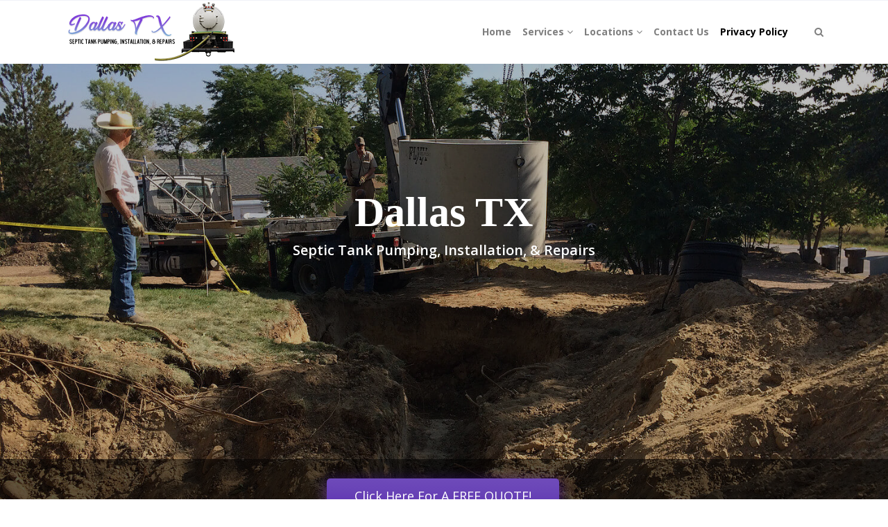

--- FILE ---
content_type: text/html; charset=UTF-8
request_url: https://www.dallastxseptic.com/privacy-policy/
body_size: 14843
content:
 

<!-- ******************* Variables > Run End ******************* -->

<!DOCTYPE html>
<html lang="en-US">
<head>

	<!-- Custom CSS -->
	<style type="text/css">div.wpforms-container-full .wpforms-form input[type=submit], div.wpforms-container-full .wpforms-form button[type=submit], div.wpforms-container-full .wpforms-form .wpforms-page-button{background-color: #efefef;
    border: 1px solid #181818;
color:#000;}
div.wpforms-container-full .wpforms-form input[type=submit]:hover, div.wpforms-container-full .wpforms-form input[type=submit]:active, div.wpforms-container-full .wpforms-form button[type=submit]:hover, div.wpforms-container-full .wpforms-form button[type=submit]:active, div.wpforms-container-full .wpforms-form .wpforms-page-button:hover, div.wpforms-container-full .wpforms-form .wpforms-page-button:active{
	background-color: #181818;
    border: 1px solid #efefef;
	color:#333;
}
img.wp-post-image,.or,.callnow{display:none!important;}

div.wpforms-container-full .wpforms-form .wpforms-field-label {
    font-size: 14px!important;
}
.shadow-pricing {
    webkit-box-shadow: 0 0 7px rgba(167,167,167,.5);
    box-shadow: 0 0 7px rgba(167,167,167,.5);
}
.shadowbox{
    box-shadow: 0px 0px 3px rgba(0,0,0,0.18);
    border-radius: 3px;
}</style> 
	<!-- Custom JS -->
	 
	<!-- Google Analytics -->
	 

	<!-- Share Content Scripts -->
	
	<meta charset="UTF-8">
	<meta http-equiv="X-UA-Compatible" content="IE=edge">
	<meta name="viewport" content="width=device-width, initial-scale=1, shrink-to-fit=no">
	<meta name="mobile-web-app-capable" content="yes">
	<meta name="apple-mobile-web-app-capable" content="yes">
	<meta name="apple-mobile-web-app-title" content="Dallas TX Septic Tank Pumping, Installation, &amp; Repairs - We offer Septic Service &amp; Repairs, Septic Tank Installations, Septic Tank Cleaning, Commercial, Septic System, Drain Cleaning, Line Snaking, Portable Toilet, Grease Trap Pumping &amp; Cleaning, Septic Tank Pumping, Sewage Pump, Sewer Line Repair, Septic Tank Replacement, Septic Maintenance, Sewer Line Replacement, Porta Potty Rentals, and more.">
	<meta http-equiv="x-dns-prefetch-control" content="on">
	<link rel="dns-prefetch" href="//fonts.googleapis.com">
	<link rel="profile" href="https://gmpg.org/xfn/11">
	<link rel="pingback" href="https://www.dallastxseptic.com/xmlrpc.php">
	<title>Privacy Policy &#8211; Dallas TX Septic Tank Pumping, Installation, &amp; Repairs</title>
<meta name='robots' content='max-image-preview:large' />
	<style>img:is([sizes="auto" i], [sizes^="auto," i]) { contain-intrinsic-size: 3000px 1500px }</style>
	<link rel='dns-prefetch' href='//fonts.googleapis.com' />
<link rel='preconnect' href='https://fonts.gstatic.com' crossorigin />
<script type="text/javascript">
/* <![CDATA[ */
window._wpemojiSettings = {"baseUrl":"https:\/\/s.w.org\/images\/core\/emoji\/16.0.1\/72x72\/","ext":".png","svgUrl":"https:\/\/s.w.org\/images\/core\/emoji\/16.0.1\/svg\/","svgExt":".svg","source":{"concatemoji":"https:\/\/www.dallastxseptic.com\/wp-includes\/js\/wp-emoji-release.min.js?ver=6.8.3"}};
/*! This file is auto-generated */
!function(s,n){var o,i,e;function c(e){try{var t={supportTests:e,timestamp:(new Date).valueOf()};sessionStorage.setItem(o,JSON.stringify(t))}catch(e){}}function p(e,t,n){e.clearRect(0,0,e.canvas.width,e.canvas.height),e.fillText(t,0,0);var t=new Uint32Array(e.getImageData(0,0,e.canvas.width,e.canvas.height).data),a=(e.clearRect(0,0,e.canvas.width,e.canvas.height),e.fillText(n,0,0),new Uint32Array(e.getImageData(0,0,e.canvas.width,e.canvas.height).data));return t.every(function(e,t){return e===a[t]})}function u(e,t){e.clearRect(0,0,e.canvas.width,e.canvas.height),e.fillText(t,0,0);for(var n=e.getImageData(16,16,1,1),a=0;a<n.data.length;a++)if(0!==n.data[a])return!1;return!0}function f(e,t,n,a){switch(t){case"flag":return n(e,"\ud83c\udff3\ufe0f\u200d\u26a7\ufe0f","\ud83c\udff3\ufe0f\u200b\u26a7\ufe0f")?!1:!n(e,"\ud83c\udde8\ud83c\uddf6","\ud83c\udde8\u200b\ud83c\uddf6")&&!n(e,"\ud83c\udff4\udb40\udc67\udb40\udc62\udb40\udc65\udb40\udc6e\udb40\udc67\udb40\udc7f","\ud83c\udff4\u200b\udb40\udc67\u200b\udb40\udc62\u200b\udb40\udc65\u200b\udb40\udc6e\u200b\udb40\udc67\u200b\udb40\udc7f");case"emoji":return!a(e,"\ud83e\udedf")}return!1}function g(e,t,n,a){var r="undefined"!=typeof WorkerGlobalScope&&self instanceof WorkerGlobalScope?new OffscreenCanvas(300,150):s.createElement("canvas"),o=r.getContext("2d",{willReadFrequently:!0}),i=(o.textBaseline="top",o.font="600 32px Arial",{});return e.forEach(function(e){i[e]=t(o,e,n,a)}),i}function t(e){var t=s.createElement("script");t.src=e,t.defer=!0,s.head.appendChild(t)}"undefined"!=typeof Promise&&(o="wpEmojiSettingsSupports",i=["flag","emoji"],n.supports={everything:!0,everythingExceptFlag:!0},e=new Promise(function(e){s.addEventListener("DOMContentLoaded",e,{once:!0})}),new Promise(function(t){var n=function(){try{var e=JSON.parse(sessionStorage.getItem(o));if("object"==typeof e&&"number"==typeof e.timestamp&&(new Date).valueOf()<e.timestamp+604800&&"object"==typeof e.supportTests)return e.supportTests}catch(e){}return null}();if(!n){if("undefined"!=typeof Worker&&"undefined"!=typeof OffscreenCanvas&&"undefined"!=typeof URL&&URL.createObjectURL&&"undefined"!=typeof Blob)try{var e="postMessage("+g.toString()+"("+[JSON.stringify(i),f.toString(),p.toString(),u.toString()].join(",")+"));",a=new Blob([e],{type:"text/javascript"}),r=new Worker(URL.createObjectURL(a),{name:"wpTestEmojiSupports"});return void(r.onmessage=function(e){c(n=e.data),r.terminate(),t(n)})}catch(e){}c(n=g(i,f,p,u))}t(n)}).then(function(e){for(var t in e)n.supports[t]=e[t],n.supports.everything=n.supports.everything&&n.supports[t],"flag"!==t&&(n.supports.everythingExceptFlag=n.supports.everythingExceptFlag&&n.supports[t]);n.supports.everythingExceptFlag=n.supports.everythingExceptFlag&&!n.supports.flag,n.DOMReady=!1,n.readyCallback=function(){n.DOMReady=!0}}).then(function(){return e}).then(function(){var e;n.supports.everything||(n.readyCallback(),(e=n.source||{}).concatemoji?t(e.concatemoji):e.wpemoji&&e.twemoji&&(t(e.twemoji),t(e.wpemoji)))}))}((window,document),window._wpemojiSettings);
/* ]]> */
</script>
<style type="text/css" media="all">
.wpautoterms-footer{background-color:#ffffff;text-align:center;}
.wpautoterms-footer a{color:#000000;font-family:Arial, sans-serif;font-size:14px;}
.wpautoterms-footer .separator{color:#cccccc;font-family:Arial, sans-serif;font-size:14px;}</style>

<style id='wp-emoji-styles-inline-css' type='text/css'>

	img.wp-smiley, img.emoji {
		display: inline !important;
		border: none !important;
		box-shadow: none !important;
		height: 1em !important;
		width: 1em !important;
		margin: 0 0.07em !important;
		vertical-align: -0.1em !important;
		background: none !important;
		padding: 0 !important;
	}
</style>
<link rel='stylesheet' id='wp-block-library-css' href='https://www.dallastxseptic.com/wp-includes/css/dist/block-library/style.min.css?ver=6.8.3' type='text/css' media='all' />
<style id='classic-theme-styles-inline-css' type='text/css'>
/*! This file is auto-generated */
.wp-block-button__link{color:#fff;background-color:#32373c;border-radius:9999px;box-shadow:none;text-decoration:none;padding:calc(.667em + 2px) calc(1.333em + 2px);font-size:1.125em}.wp-block-file__button{background:#32373c;color:#fff;text-decoration:none}
</style>
<style id='global-styles-inline-css' type='text/css'>
:root{--wp--preset--aspect-ratio--square: 1;--wp--preset--aspect-ratio--4-3: 4/3;--wp--preset--aspect-ratio--3-4: 3/4;--wp--preset--aspect-ratio--3-2: 3/2;--wp--preset--aspect-ratio--2-3: 2/3;--wp--preset--aspect-ratio--16-9: 16/9;--wp--preset--aspect-ratio--9-16: 9/16;--wp--preset--color--black: #000000;--wp--preset--color--cyan-bluish-gray: #abb8c3;--wp--preset--color--white: #ffffff;--wp--preset--color--pale-pink: #f78da7;--wp--preset--color--vivid-red: #cf2e2e;--wp--preset--color--luminous-vivid-orange: #ff6900;--wp--preset--color--luminous-vivid-amber: #fcb900;--wp--preset--color--light-green-cyan: #7bdcb5;--wp--preset--color--vivid-green-cyan: #00d084;--wp--preset--color--pale-cyan-blue: #8ed1fc;--wp--preset--color--vivid-cyan-blue: #0693e3;--wp--preset--color--vivid-purple: #9b51e0;--wp--preset--gradient--vivid-cyan-blue-to-vivid-purple: linear-gradient(135deg,rgba(6,147,227,1) 0%,rgb(155,81,224) 100%);--wp--preset--gradient--light-green-cyan-to-vivid-green-cyan: linear-gradient(135deg,rgb(122,220,180) 0%,rgb(0,208,130) 100%);--wp--preset--gradient--luminous-vivid-amber-to-luminous-vivid-orange: linear-gradient(135deg,rgba(252,185,0,1) 0%,rgba(255,105,0,1) 100%);--wp--preset--gradient--luminous-vivid-orange-to-vivid-red: linear-gradient(135deg,rgba(255,105,0,1) 0%,rgb(207,46,46) 100%);--wp--preset--gradient--very-light-gray-to-cyan-bluish-gray: linear-gradient(135deg,rgb(238,238,238) 0%,rgb(169,184,195) 100%);--wp--preset--gradient--cool-to-warm-spectrum: linear-gradient(135deg,rgb(74,234,220) 0%,rgb(151,120,209) 20%,rgb(207,42,186) 40%,rgb(238,44,130) 60%,rgb(251,105,98) 80%,rgb(254,248,76) 100%);--wp--preset--gradient--blush-light-purple: linear-gradient(135deg,rgb(255,206,236) 0%,rgb(152,150,240) 100%);--wp--preset--gradient--blush-bordeaux: linear-gradient(135deg,rgb(254,205,165) 0%,rgb(254,45,45) 50%,rgb(107,0,62) 100%);--wp--preset--gradient--luminous-dusk: linear-gradient(135deg,rgb(255,203,112) 0%,rgb(199,81,192) 50%,rgb(65,88,208) 100%);--wp--preset--gradient--pale-ocean: linear-gradient(135deg,rgb(255,245,203) 0%,rgb(182,227,212) 50%,rgb(51,167,181) 100%);--wp--preset--gradient--electric-grass: linear-gradient(135deg,rgb(202,248,128) 0%,rgb(113,206,126) 100%);--wp--preset--gradient--midnight: linear-gradient(135deg,rgb(2,3,129) 0%,rgb(40,116,252) 100%);--wp--preset--font-size--small: 13px;--wp--preset--font-size--medium: 20px;--wp--preset--font-size--large: 36px;--wp--preset--font-size--x-large: 42px;--wp--preset--spacing--20: 0.44rem;--wp--preset--spacing--30: 0.67rem;--wp--preset--spacing--40: 1rem;--wp--preset--spacing--50: 1.5rem;--wp--preset--spacing--60: 2.25rem;--wp--preset--spacing--70: 3.38rem;--wp--preset--spacing--80: 5.06rem;--wp--preset--shadow--natural: 6px 6px 9px rgba(0, 0, 0, 0.2);--wp--preset--shadow--deep: 12px 12px 50px rgba(0, 0, 0, 0.4);--wp--preset--shadow--sharp: 6px 6px 0px rgba(0, 0, 0, 0.2);--wp--preset--shadow--outlined: 6px 6px 0px -3px rgba(255, 255, 255, 1), 6px 6px rgba(0, 0, 0, 1);--wp--preset--shadow--crisp: 6px 6px 0px rgba(0, 0, 0, 1);}:where(.is-layout-flex){gap: 0.5em;}:where(.is-layout-grid){gap: 0.5em;}body .is-layout-flex{display: flex;}.is-layout-flex{flex-wrap: wrap;align-items: center;}.is-layout-flex > :is(*, div){margin: 0;}body .is-layout-grid{display: grid;}.is-layout-grid > :is(*, div){margin: 0;}:where(.wp-block-columns.is-layout-flex){gap: 2em;}:where(.wp-block-columns.is-layout-grid){gap: 2em;}:where(.wp-block-post-template.is-layout-flex){gap: 1.25em;}:where(.wp-block-post-template.is-layout-grid){gap: 1.25em;}.has-black-color{color: var(--wp--preset--color--black) !important;}.has-cyan-bluish-gray-color{color: var(--wp--preset--color--cyan-bluish-gray) !important;}.has-white-color{color: var(--wp--preset--color--white) !important;}.has-pale-pink-color{color: var(--wp--preset--color--pale-pink) !important;}.has-vivid-red-color{color: var(--wp--preset--color--vivid-red) !important;}.has-luminous-vivid-orange-color{color: var(--wp--preset--color--luminous-vivid-orange) !important;}.has-luminous-vivid-amber-color{color: var(--wp--preset--color--luminous-vivid-amber) !important;}.has-light-green-cyan-color{color: var(--wp--preset--color--light-green-cyan) !important;}.has-vivid-green-cyan-color{color: var(--wp--preset--color--vivid-green-cyan) !important;}.has-pale-cyan-blue-color{color: var(--wp--preset--color--pale-cyan-blue) !important;}.has-vivid-cyan-blue-color{color: var(--wp--preset--color--vivid-cyan-blue) !important;}.has-vivid-purple-color{color: var(--wp--preset--color--vivid-purple) !important;}.has-black-background-color{background-color: var(--wp--preset--color--black) !important;}.has-cyan-bluish-gray-background-color{background-color: var(--wp--preset--color--cyan-bluish-gray) !important;}.has-white-background-color{background-color: var(--wp--preset--color--white) !important;}.has-pale-pink-background-color{background-color: var(--wp--preset--color--pale-pink) !important;}.has-vivid-red-background-color{background-color: var(--wp--preset--color--vivid-red) !important;}.has-luminous-vivid-orange-background-color{background-color: var(--wp--preset--color--luminous-vivid-orange) !important;}.has-luminous-vivid-amber-background-color{background-color: var(--wp--preset--color--luminous-vivid-amber) !important;}.has-light-green-cyan-background-color{background-color: var(--wp--preset--color--light-green-cyan) !important;}.has-vivid-green-cyan-background-color{background-color: var(--wp--preset--color--vivid-green-cyan) !important;}.has-pale-cyan-blue-background-color{background-color: var(--wp--preset--color--pale-cyan-blue) !important;}.has-vivid-cyan-blue-background-color{background-color: var(--wp--preset--color--vivid-cyan-blue) !important;}.has-vivid-purple-background-color{background-color: var(--wp--preset--color--vivid-purple) !important;}.has-black-border-color{border-color: var(--wp--preset--color--black) !important;}.has-cyan-bluish-gray-border-color{border-color: var(--wp--preset--color--cyan-bluish-gray) !important;}.has-white-border-color{border-color: var(--wp--preset--color--white) !important;}.has-pale-pink-border-color{border-color: var(--wp--preset--color--pale-pink) !important;}.has-vivid-red-border-color{border-color: var(--wp--preset--color--vivid-red) !important;}.has-luminous-vivid-orange-border-color{border-color: var(--wp--preset--color--luminous-vivid-orange) !important;}.has-luminous-vivid-amber-border-color{border-color: var(--wp--preset--color--luminous-vivid-amber) !important;}.has-light-green-cyan-border-color{border-color: var(--wp--preset--color--light-green-cyan) !important;}.has-vivid-green-cyan-border-color{border-color: var(--wp--preset--color--vivid-green-cyan) !important;}.has-pale-cyan-blue-border-color{border-color: var(--wp--preset--color--pale-cyan-blue) !important;}.has-vivid-cyan-blue-border-color{border-color: var(--wp--preset--color--vivid-cyan-blue) !important;}.has-vivid-purple-border-color{border-color: var(--wp--preset--color--vivid-purple) !important;}.has-vivid-cyan-blue-to-vivid-purple-gradient-background{background: var(--wp--preset--gradient--vivid-cyan-blue-to-vivid-purple) !important;}.has-light-green-cyan-to-vivid-green-cyan-gradient-background{background: var(--wp--preset--gradient--light-green-cyan-to-vivid-green-cyan) !important;}.has-luminous-vivid-amber-to-luminous-vivid-orange-gradient-background{background: var(--wp--preset--gradient--luminous-vivid-amber-to-luminous-vivid-orange) !important;}.has-luminous-vivid-orange-to-vivid-red-gradient-background{background: var(--wp--preset--gradient--luminous-vivid-orange-to-vivid-red) !important;}.has-very-light-gray-to-cyan-bluish-gray-gradient-background{background: var(--wp--preset--gradient--very-light-gray-to-cyan-bluish-gray) !important;}.has-cool-to-warm-spectrum-gradient-background{background: var(--wp--preset--gradient--cool-to-warm-spectrum) !important;}.has-blush-light-purple-gradient-background{background: var(--wp--preset--gradient--blush-light-purple) !important;}.has-blush-bordeaux-gradient-background{background: var(--wp--preset--gradient--blush-bordeaux) !important;}.has-luminous-dusk-gradient-background{background: var(--wp--preset--gradient--luminous-dusk) !important;}.has-pale-ocean-gradient-background{background: var(--wp--preset--gradient--pale-ocean) !important;}.has-electric-grass-gradient-background{background: var(--wp--preset--gradient--electric-grass) !important;}.has-midnight-gradient-background{background: var(--wp--preset--gradient--midnight) !important;}.has-small-font-size{font-size: var(--wp--preset--font-size--small) !important;}.has-medium-font-size{font-size: var(--wp--preset--font-size--medium) !important;}.has-large-font-size{font-size: var(--wp--preset--font-size--large) !important;}.has-x-large-font-size{font-size: var(--wp--preset--font-size--x-large) !important;}
:where(.wp-block-post-template.is-layout-flex){gap: 1.25em;}:where(.wp-block-post-template.is-layout-grid){gap: 1.25em;}
:where(.wp-block-columns.is-layout-flex){gap: 2em;}:where(.wp-block-columns.is-layout-grid){gap: 2em;}
:root :where(.wp-block-pullquote){font-size: 1.5em;line-height: 1.6;}
</style>
<link rel='stylesheet' id='wpautoterms_css-css' href='https://www.dallastxseptic.com/wp-content/plugins/auto-terms-of-service-and-privacy-policy/css/wpautoterms.css?ver=6.8.3' type='text/css' media='all' />
<link rel='stylesheet' id='vslmd-styles-css' href='https://www.dallastxseptic.com/wp-content/themes/ink/css/theme.min.css?ver=4.1.7' async='async' type='text/css' media='' />
<link rel='stylesheet' id='bsf-Defaults-css' href='https://www.dallastxseptic.com/wp-content/uploads/smile_fonts/Defaults/Defaults.css?ver=3.19.8' type='text/css' media='all' />
<link rel="preload" as="style" href="https://fonts.googleapis.com/css?family=Open%20Sans:700,400&#038;display=swap&#038;ver=6.8.3" /><link rel="stylesheet" href="https://fonts.googleapis.com/css?family=Open%20Sans:700,400&#038;display=swap&#038;ver=6.8.3" media="print" onload="this.media='all'"><noscript><link rel="stylesheet" href="https://fonts.googleapis.com/css?family=Open%20Sans:700,400&#038;display=swap&#038;ver=6.8.3" /></noscript><script type="text/javascript" src="https://www.dallastxseptic.com/wp-includes/js/jquery/jquery.min.js?ver=3.7.1" id="jquery-core-js"></script>
<script type="text/javascript" src="https://www.dallastxseptic.com/wp-includes/js/jquery/jquery-migrate.min.js?ver=3.4.1" id="jquery-migrate-js"></script>
<script type="text/javascript" src="https://www.dallastxseptic.com/wp-includes/js/dist/dom-ready.min.js?ver=f77871ff7694fffea381" id="wp-dom-ready-js"></script>
<script type="text/javascript" src="https://www.dallastxseptic.com/wp-content/plugins/auto-terms-of-service-and-privacy-policy/js/base.js?ver=3.0.4" id="wpautoterms_base-js"></script>
<script></script><link rel="https://api.w.org/" href="https://www.dallastxseptic.com/wp-json/" /><link rel="alternate" title="JSON" type="application/json" href="https://www.dallastxseptic.com/wp-json/wp/v2/pages/3" /><link rel="canonical" href="https://www.dallastxseptic.com/privacy-policy/" />
<link rel="alternate" title="oEmbed (JSON)" type="application/json+oembed" href="https://www.dallastxseptic.com/wp-json/oembed/1.0/embed?url=https%3A%2F%2Fwww.dallastxseptic.com%2Fprivacy-policy%2F" />
<link rel="alternate" title="oEmbed (XML)" type="text/xml+oembed" href="https://www.dallastxseptic.com/wp-json/oembed/1.0/embed?url=https%3A%2F%2Fwww.dallastxseptic.com%2Fprivacy-policy%2F&#038;format=xml" />
<meta name="generator" content="Redux 4.5.10" /><meta name="google-site-verification" content="aNqmscEmDHk9iMEK0HACVo1FkAmqzAKRSDje42XfHus" />
<meta name="google-site-verification" content="ARfvW2hELpg9_5vBrqcuRRGtVmRgnPas0UTMmJxUrl4" /><link rel="apple-touch-icon" sizes="76x76" href="/wp-content/uploads/fbrfg/apple-touch-icon.png">
<link rel="icon" type="image/png" sizes="32x32" href="/wp-content/uploads/fbrfg/favicon-32x32.png">
<link rel="icon" type="image/png" sizes="16x16" href="/wp-content/uploads/fbrfg/favicon-16x16.png">
<link rel="manifest" href="/wp-content/uploads/fbrfg/site.webmanifest">
<link rel="mask-icon" href="/wp-content/uploads/fbrfg/safari-pinned-tab.svg" color="#5bbad5">
<link rel="shortcut icon" href="/wp-content/uploads/fbrfg/favicon.ico">
<meta name="msapplication-TileColor" content="#da532c">
<meta name="msapplication-config" content="/wp-content/uploads/fbrfg/browserconfig.xml">
<meta name="theme-color" content="#ffffff">		<script>
			document.documentElement.className = document.documentElement.className.replace('no-js', 'js');
		</script>
				<style>
			.no-js img.lazyload {
				display: none;
			}

			figure.wp-block-image img.lazyloading {
				min-width: 150px;
			}

						.lazyload, .lazyloading {
				opacity: 0;
			}

			.lazyloaded {
				opacity: 1;
				transition: opacity 400ms;
				transition-delay: 0ms;
			}

					</style>
		<meta name="generator" content="Powered by WPBakery Page Builder - drag and drop page builder for WordPress."/>
<meta name="generator" content="Powered by Slider Revolution 16.6.20 - responsive, Mobile-Friendly Slider Plugin for WordPress with comfortable drag and drop interface." />
<script>function setREVStartSize(e){
			//window.requestAnimationFrame(function() {
				window.RSIW = window.RSIW===undefined ? window.innerWidth : window.RSIW;
				window.RSIH = window.RSIH===undefined ? window.innerHeight : window.RSIH;
				try {
					var pw = document.getElementById(e.c).parentNode.offsetWidth,
						newh;
					pw = pw===0 || isNaN(pw) || (e.l=="fullwidth" || e.layout=="fullwidth") ? window.RSIW : pw;
					e.tabw = e.tabw===undefined ? 0 : parseInt(e.tabw);
					e.thumbw = e.thumbw===undefined ? 0 : parseInt(e.thumbw);
					e.tabh = e.tabh===undefined ? 0 : parseInt(e.tabh);
					e.thumbh = e.thumbh===undefined ? 0 : parseInt(e.thumbh);
					e.tabhide = e.tabhide===undefined ? 0 : parseInt(e.tabhide);
					e.thumbhide = e.thumbhide===undefined ? 0 : parseInt(e.thumbhide);
					e.mh = e.mh===undefined || e.mh=="" || e.mh==="auto" ? 0 : parseInt(e.mh,0);
					if(e.layout==="fullscreen" || e.l==="fullscreen")
						newh = Math.max(e.mh,window.RSIH);
					else{
						e.gw = Array.isArray(e.gw) ? e.gw : [e.gw];
						for (var i in e.rl) if (e.gw[i]===undefined || e.gw[i]===0) e.gw[i] = e.gw[i-1];
						e.gh = e.el===undefined || e.el==="" || (Array.isArray(e.el) && e.el.length==0)? e.gh : e.el;
						e.gh = Array.isArray(e.gh) ? e.gh : [e.gh];
						for (var i in e.rl) if (e.gh[i]===undefined || e.gh[i]===0) e.gh[i] = e.gh[i-1];
											
						var nl = new Array(e.rl.length),
							ix = 0,
							sl;
						e.tabw = e.tabhide>=pw ? 0 : e.tabw;
						e.thumbw = e.thumbhide>=pw ? 0 : e.thumbw;
						e.tabh = e.tabhide>=pw ? 0 : e.tabh;
						e.thumbh = e.thumbhide>=pw ? 0 : e.thumbh;
						for (var i in e.rl) nl[i] = e.rl[i]<window.RSIW ? 0 : e.rl[i];
						sl = nl[0];
						for (var i in nl) if (sl>nl[i] && nl[i]>0) { sl = nl[i]; ix=i;}
						var m = pw>(e.gw[ix]+e.tabw+e.thumbw) ? 1 : (pw-(e.tabw+e.thumbw)) / (e.gw[ix]);
						newh =  (e.gh[ix] * m) + (e.tabh + e.thumbh);
					}
					var el = document.getElementById(e.c);
					if (el!==null && el) el.style.height = newh+"px";
					el = document.getElementById(e.c+"_wrapper");
					if (el!==null && el) {
						el.style.height = newh+"px";
						el.style.display = "block";
					}
				} catch(e){
					console.log("Failure at Presize of Slider:" + e)
				}
			//});
		  };</script>
<style id="vslmd_options-dynamic-css" title="dynamic-css" class="redux-options-output">.global-color, .global-color ul li, .global-color ul li a, a, h2.entry-title a, .widget-area aside.widget ol li a:hover, .btn-read-more, .pagination .page-item:not(.active) .page-link, .widget-area aside.widget ul li a:hover,.vslmd-linkedin i,.vslmd-googleplus i, .vslmd-facebook i, .vslmd-twitter i, .dark .top-footer .breadcrumbs-footer .breadcrumb a:hover, .dark .top-footer .breadcrumbs-footer .breadcrumb span a:hover, .light .top-footer .breadcrumbs-footer .breadcrumb a:hover, .light .top-footer .breadcrumbs-footer .breadcrumb span a:hover, .desktop-mode .header-bottom .navbar-nav .active > .nav-link, .desktop-mode .header-bottom .navbar-nav .active > .nav-link:focus, .desktop-mode .header-bottom .navbar-nav .active > .nav-link:hover, .light .navbar-nav.t_link li:hover a.dropdown-toggle, .dark .navbar-nav.t_link li:hover a.dropdown-toggle, .navbar-default .navbar-nav.t_link li a:focus, .navbar-default .navbar-nav.t_link li a:hover, .navbar-inverse .navbar-nav.t_link li a:focus, .navbar-inverse .navbar-nav.t_link li a:hover, .light .vslmd-widget-container li a, .light .vslmd-widget-container li span i, .dark .vslmd-widget-container li a, .dark .vslmd-widget-container li span i, .wrapper-footer.light .widgets-footer ol li a:hover, .wrapper-footer.light .widgets-footer ul li a:hover, .wrapper-footer.dark .widgets-footer ol li a:hover, .wrapper-footer.dark .widgets-footer ul li a:hover, .light .top-footer .breadcrumbs-footer .breadcrumb > li a:hover, .dark .top-footer .breadcrumbs-footer .breadcrumb > li a:hover, .light .bottom-footer a, .dark .bottom-footer a, .wrapper-footer.light .social-widget-icon a i:hover, .wrapper-footer.dark .social-widget-icon a i:hover, .visualmodo-related-posts .card:hover a .card-body .card-title, .borderless-company-information__item svg{color:#000000;}.woocommerce .woocommerce-product-search button, .woocommerce-page .woocommerce-product-search button, .global-background-color, .btn-primary, .header-presentation .hp-background-color, .tagcloud a:hover, .btn-read-more:hover, .post-container .mejs-container, .post-container .mejs-container .mejs-controls, .post-container .mejs-embed, .mejs-embed body, .woocommerce-page input.button, .woocommerce .cart-table-vslmd .cart .button, .woocommerce .cart-table-vslmd .cart input.button,.woocommerce input.button.alt, .page-item.active .page-link, .light .navbar-nav.b_link .active > a,  .light .navbar-nav.b_link .active > a:focus, .light .navbar-nav.b_link .active > a:hover, .dark .navbar-nav.b_link .active > a, .dark .navbar-nav.b_link .active > a:focus, .dark .navbar-nav.b_link .active > a:hover, .woocommerce .widget_price_filter .ui-slider .ui-slider-handle, .woocommerce .widget_price_filter .ui-slider .ui-slider-range, .cart-menu div.widget_shopping_cart_content p.buttons a.button.checkout, .bbpress .bbp-search-form form input.button{background-color:#000000;}.global-border-color, .btn-primary, .btn-read-more, .btn-read-more:hover, .page-item.active .page-link, .bbpress .bbp-search-form form input.button{border-color:#000000;}.navbar-brand, .navbar-nav li a{font-family:"Open Sans";line-height:23px;font-weight:700;font-style:normal;font-size:14px;}.dropdown-submenu>.dropdown-menu a, .navbar-nav>li>.dropdown-menu a{font-family:"Open Sans";line-height:23px;font-weight:400;font-style:normal;font-size:14px;}body{font-family:"Open Sans";line-height:23px;font-weight:400;font-style:normal;font-size:18px;}h1{line-height:52px;font-size:44px;}h5{line-height:22px;font-size:16px;}</style><noscript><style> .wpb_animate_when_almost_visible { opacity: 1; }</style></noscript></head>

<body class="privacy-policy wp-singular page-template-default page page-id-3 wp-theme-ink visualmodo-theme no-overlay horizontal-nav light-colors-nav responsive-collapsing-md wpb-js-composer js-comp-ver-18.0 vc_responsive desktop-mode">

		
			
		<div class="hfeed site stretched-layout" id="page">
			
			<!-- Top header -->
			
			 
				
				<div class="header-top light bg-white d-none d-sm-none d-md-block d-lg-block d-xl-block">
					
					<div class="container">
						
						<div class="row align-items-center">
								
        
        <div class="col-md-6">
                    </div>
        
         <div class="col-md-6">
                    </div>
    
    
						</div>
						
					</div>
					
				</div>
				
			 
			
			<!-- Top header end -->
			
			<!-- ******************* The Navbar Area ******************* -->
			<div class="wrapper-fluid wrapper-navbar horizontal-header sticky-navigation" id="wrapper-navbar">
				
				<a class="skip-link screen-reader-text sr-only" href="#content">Skip to content</a>
				
				<nav class="navbar header-bottom light navbar-light bg-white  navbar-expand-md header-medium ">
					<div class="container">
						
						<button class="navbar-toggler" type="button" data-toggle="collapse" data-target="#navbarNavDropdown" aria-controls="navbarNavDropdown" aria-expanded="false" aria-label="Toggle navigation">
							<span class="navbar-toggler-icon"></span>
						</button>
						
						<!-- Your site title as branding in the menu -->
						<a class="navbar-brand mb-0 " href="https://www.dallastxseptic.com/" title="Dallas TX Septic Tank Pumping, Installation, &amp; Repairs" rel="home">
							
															 <img class="brand-default lazyload" data-src='http://www.dallastxseptic.com/wp-content/uploads/2023/09/Dallas-TX-Septic-Tank-Pumping-Installation-Repairs-Logo.png' 1 src="[data-uri]" style="--smush-placeholder-width: 275px; --smush-placeholder-aspect-ratio: 275/85;"> 																								 <img class="brand-mobile lazyload" data-src='http://www.dallastxseptic.com/wp-content/uploads/2023/09/Dallas-TX-Septic-Tank-Pumping-Installation-Repairs-Logo.png' 1 src="[data-uri]" style="--smush-placeholder-width: 275px; --smush-placeholder-aspect-ratio: 275/85;"> 							
						</a>

						<div class="extra-elements extra-elements__mobile">
<div class="extra-elements-nav">

    <ul id="extra-elements-menu" class="navbar-nav justify-content-end">


        <!-- Wishlist -->

        
        <!-- Cart Menu -->

        
        <!-- Search Middle Screen -->

        
        <li class="nav-search nav-item dropdown d-none d-sm-none d-md-block d-lg-block d-xl-block">
            <a data-toggle="dropdown" class="dropdown-toggle nav-link" href="#"><i class="fa fa-search" aria-hidden="true"></i></a>
            <ul role="menu" class="dropdown-menu dropdown-menu-right extra-md-menu dropdown-menu-white">
                <li>
                    <form method="get" id="searchform" action="https://www.dallastxseptic.com/" role="search">
                        <div class="input-group">
                            <input type="text" class="field form-control" name="s" id="s" placeholder="Search &hellip;" />
                            <span class="input-group-btn">
                                <input type="submit" class="submit btn btn-primary" name="submit" id="searchsubmit" value="Search" />
                            </span>
                        </div>
                    </form>
                </li>
            </ul>
        </li>

        
        <!-- Side Navigation -->

        
    </ul>

</div></div>
						
						<!-- The WordPress Menu goes here -->
						<div id="navbarNavDropdown" class="collapse navbar-collapse justify-content-end"><ul id="main-menu" class="navbar-nav"><li id="menu-item-70" class="menu-item menu-item-type-post_type menu-item-object-page menu-item-home nav-item menu-item-70 "><a title="Home" href="https://www.dallastxseptic.com/" class="nav-link"><div class="title-content">Home</div></a></li>
<li id="menu-item-99" class="menu-item menu-item-type-custom menu-item-object-custom menu-item-has-children nav-item menu-item-99 dropdown "><a title="Services" href="#" data-toggle="dropdown" class="nav-link dropdown-toggle" aria-haspopup="true"><div class="title-content">Services</div> <i class="fa fa-angle-down dropdown-icon" aria-hidden="true"></i></a>
<ul class=" dropdown-menu dropdown-menu-white" role="menu">
	<li id="menu-item-73" class="menu-item menu-item-type-post_type menu-item-object-page nav-item menu-item-73 "><a title="Septic Tank Installations" href="https://www.dallastxseptic.com/septic-tank-installations/" class="nav-link"><div class="title-content">Septic Tank Installations</div></a></li>
	<li id="menu-item-74" class="menu-item menu-item-type-post_type menu-item-object-page nav-item menu-item-74 "><a title="Septic Tank Cleaning" href="https://www.dallastxseptic.com/septic-tank-cleaning/" class="nav-link"><div class="title-content">Septic Tank Cleaning</div></a></li>
	<li id="menu-item-75" class="menu-item menu-item-type-post_type menu-item-object-page nav-item menu-item-75 "><a title="Commercial Septic System" href="https://www.dallastxseptic.com/commercial-septic-system/" class="nav-link"><div class="title-content">Commercial Septic System</div></a></li>
	<li id="menu-item-76" class="menu-item menu-item-type-post_type menu-item-object-page nav-item menu-item-76 "><a title="Drain Cleaning" href="https://www.dallastxseptic.com/drain-cleaning/" class="nav-link"><div class="title-content">Drain Cleaning</div></a></li>
	<li id="menu-item-77" class="menu-item menu-item-type-post_type menu-item-object-page nav-item menu-item-77 "><a title="Line Snaking" href="https://www.dallastxseptic.com/line-snaking/" class="nav-link"><div class="title-content">Line Snaking</div></a></li>
	<li id="menu-item-78" class="menu-item menu-item-type-post_type menu-item-object-page nav-item menu-item-78 "><a title="Portable Toilet" href="https://www.dallastxseptic.com/portable-toilet/" class="nav-link"><div class="title-content">Portable Toilet</div></a></li>
	<li id="menu-item-79" class="menu-item menu-item-type-post_type menu-item-object-page nav-item menu-item-79 "><a title="Grease Trap Pumping &#038; Cleaning" href="https://www.dallastxseptic.com/grease-trap-pumping-cleaning/" class="nav-link"><div class="title-content">Grease Trap Pumping &#038; Cleaning</div></a></li>
	<li id="menu-item-80" class="menu-item menu-item-type-post_type menu-item-object-page nav-item menu-item-80 "><a title="Septic Tank Pumping" href="https://www.dallastxseptic.com/septic-tank-pumping/" class="nav-link"><div class="title-content">Septic Tank Pumping</div></a></li>
	<li id="menu-item-81" class="menu-item menu-item-type-post_type menu-item-object-page nav-item menu-item-81 "><a title="Sewage Pump" href="https://www.dallastxseptic.com/sewage-pump/" class="nav-link"><div class="title-content">Sewage Pump</div></a></li>
	<li id="menu-item-82" class="menu-item menu-item-type-post_type menu-item-object-page nav-item menu-item-82 "><a title="Sewer Line Repair" href="https://www.dallastxseptic.com/sewer-line-repair/" class="nav-link"><div class="title-content">Sewer Line Repair</div></a></li>
	<li id="menu-item-83" class="menu-item menu-item-type-post_type menu-item-object-page nav-item menu-item-83 "><a title="Septic Repair" href="https://www.dallastxseptic.com/septic-repair/" class="nav-link"><div class="title-content">Septic Repair</div></a></li>
	<li id="menu-item-84" class="menu-item menu-item-type-post_type menu-item-object-page nav-item menu-item-84 "><a title="Septic Tank Replacement" href="https://www.dallastxseptic.com/septic-tank-replacement/" class="nav-link"><div class="title-content">Septic Tank Replacement</div></a></li>
	<li id="menu-item-85" class="menu-item menu-item-type-post_type menu-item-object-page nav-item menu-item-85 "><a title="Septic Tank Maintenance Service" href="https://www.dallastxseptic.com/septic-tank-maintenance-service/" class="nav-link"><div class="title-content">Septic Tank Maintenance Service</div></a></li>
	<li id="menu-item-86" class="menu-item menu-item-type-post_type menu-item-object-page nav-item menu-item-86 "><a title="Sewer Line Replacement" href="https://www.dallastxseptic.com/sewer-line-replacement/" class="nav-link"><div class="title-content">Sewer Line Replacement</div></a></li>
	<li id="menu-item-87" class="menu-item menu-item-type-post_type menu-item-object-page nav-item menu-item-87 "><a title="Municipal and Community Septic Systems" href="https://www.dallastxseptic.com/municipal-and-community-septic-systems/" class="nav-link"><div class="title-content">Municipal and Community Septic Systems</div></a></li>
</ul>
</li>
<li id="menu-item-98" class="menu-item menu-item-type-custom menu-item-object-custom menu-item-has-children nav-item menu-item-98 dropdown "><a title="Locations" href="#" data-toggle="dropdown" class="nav-link dropdown-toggle" aria-haspopup="true"><div class="title-content">Locations</div> <i class="fa fa-angle-down dropdown-icon" aria-hidden="true"></i></a>
<ul class=" dropdown-menu dropdown-menu-white" role="menu">
	<li id="menu-item-88" class="menu-item menu-item-type-post_type menu-item-object-page nav-item menu-item-88 "><a title="Carrollton" href="https://www.dallastxseptic.com/carrollton-septic-tank-services-installation-repair/" class="nav-link"><div class="title-content">Carrollton</div></a></li>
	<li id="menu-item-89" class="menu-item menu-item-type-post_type menu-item-object-page nav-item menu-item-89 "><a title="Desoto" href="https://www.dallastxseptic.com/desoto-septic-tank-services-installation-repair/" class="nav-link"><div class="title-content">Desoto</div></a></li>
	<li id="menu-item-90" class="menu-item menu-item-type-post_type menu-item-object-page nav-item menu-item-90 "><a title="Garland" href="https://www.dallastxseptic.com/garland-septic-tank-services-installation-repair/" class="nav-link"><div class="title-content">Garland</div></a></li>
	<li id="menu-item-91" class="menu-item menu-item-type-post_type menu-item-object-page nav-item menu-item-91 "><a title="Grand Prairie" href="https://www.dallastxseptic.com/grand-prairie-septic-tank-services-installation-repair/" class="nav-link"><div class="title-content">Grand Prairie</div></a></li>
	<li id="menu-item-92" class="menu-item menu-item-type-post_type menu-item-object-page nav-item menu-item-92 "><a title="Grapevine" href="https://www.dallastxseptic.com/grapevine-septic-tank-services-installation-repair/" class="nav-link"><div class="title-content">Grapevine</div></a></li>
	<li id="menu-item-93" class="menu-item menu-item-type-post_type menu-item-object-page nav-item menu-item-93 "><a title="Irving" href="https://www.dallastxseptic.com/irving-septic-tank-services-installation-repair/" class="nav-link"><div class="title-content">Irving</div></a></li>
	<li id="menu-item-94" class="menu-item menu-item-type-post_type menu-item-object-page nav-item menu-item-94 "><a title="Mesquite" href="https://www.dallastxseptic.com/mesquite-septic-tank-services-installation-repair/" class="nav-link"><div class="title-content">Mesquite</div></a></li>
	<li id="menu-item-95" class="menu-item menu-item-type-post_type menu-item-object-page nav-item menu-item-95 "><a title="Plano" href="https://www.dallastxseptic.com/plano-septic-tank-services-installation-repair/" class="nav-link"><div class="title-content">Plano</div></a></li>
	<li id="menu-item-96" class="menu-item menu-item-type-post_type menu-item-object-page nav-item menu-item-96 "><a title="Richardson" href="https://www.dallastxseptic.com/richardson-septic-tank-services-installation-repair/" class="nav-link"><div class="title-content">Richardson</div></a></li>
	<li id="menu-item-97" class="menu-item menu-item-type-post_type menu-item-object-page nav-item menu-item-97 "><a title="Lancaster" href="https://www.dallastxseptic.com/lancaster-septic-tank-services-installation-repair/" class="nav-link"><div class="title-content">Lancaster</div></a></li>
</ul>
</li>
<li id="menu-item-72" class="menu-item menu-item-type-post_type menu-item-object-page nav-item menu-item-72 "><a title="Contact Us" href="https://www.dallastxseptic.com/contact-us/" class="nav-link"><div class="title-content">Contact Us</div></a></li>
<li id="menu-item-71" class="menu-item menu-item-type-post_type menu-item-object-page menu-item-privacy-policy current-menu-item page_item page-item-3 current_page_item nav-item menu-item-71 active "><a title="Privacy Policy" href="https://www.dallastxseptic.com/privacy-policy/" class="nav-link"><div class="title-content">Privacy Policy</div></a></li>
</ul></div>						
						<div class="extra-elements extra-elements__desktop">
<div class="extra-elements-nav">

    <ul id="extra-elements-menu" class="navbar-nav justify-content-end">


        <!-- Wishlist -->

        
        <!-- Cart Menu -->

        
        <!-- Search Middle Screen -->

        
        <li class="nav-search nav-item dropdown d-none d-sm-none d-md-block d-lg-block d-xl-block">
            <a data-toggle="dropdown" class="dropdown-toggle nav-link" href="#"><i class="fa fa-search" aria-hidden="true"></i></a>
            <ul role="menu" class="dropdown-menu dropdown-menu-right extra-md-menu dropdown-menu-white">
                <li>
                    <form method="get" id="searchform" action="https://www.dallastxseptic.com/" role="search">
                        <div class="input-group">
                            <input type="text" class="field form-control" name="s" id="s" placeholder="Search &hellip;" />
                            <span class="input-group-btn">
                                <input type="submit" class="submit btn btn-primary" name="submit" id="searchsubmit" value="Search" />
                            </span>
                        </div>
                    </form>
                </li>
            </ul>
        </li>

        
        <!-- Side Navigation -->

        
    </ul>

</div></div>
					</div><!-- .container -->
					
				</nav><!-- .site-navigation -->
				
								
			</div><!-- .wrapper-navbar end -->
			
			<!-- Jumbotron -->
			
							
										
						<section class="hp-slider-revolution">
							
			<!-- START Employment Slider REVOLUTION SLIDER 16.6.20 --><p class="rs-p-wp-fix"></p>
			<rs-module-wrap id="welcome_wrapper" data-source="gallery" style="visibility:hidden;background:#000000;padding:0;margin:0px auto;margin-top:0;margin-bottom:0;">
				<rs-module id="welcome" style="" data-version="16.6.20">
					<rs-slides style="overflow: hidden; position: absolute;">
						<rs-slide style="position: absolute;" data-key="rs-3" data-title="Slide" data-anim="ms:1000;r:0;" data-in="o:0;" data-out="a:false;">
							<img src="//www.dallastxseptic.com/wp-content/plugins/revslider/public/assets/assets/dummy.png" alt="Dallas TX Septic Tank Pumping, Installation, & Repairs Home Page Image New-We offer Septic Service & Repairs, Septic Tank Installations, Septic Tank Cleaning, Commercial, Septic System, Drain Cleaning, Line Snaking, Portable Toilet, Grease Trap Pumping & Cleaning, Septic Tank Pumping, Sewage Pump, Sewer Line Repair, Septic Tank Replacement, Septic Maintenance, Sewer Line Replacement, Porta Potty Rentals, and more." title="Dallas TX Septic Tank Pumping, Installation, &#038; Repairs Home Page Image New-We offer Septic Service &#038; Repairs, Septic Tank Installations, Septic Tank Cleaning, Commercial, Septic System, Drain Cleaning, Line Snaking, Portable Toilet, Grease Trap Pumping &#038; Cleaning, Septic Tank Pumping, Sewage Pump, Sewer Line Repair, Septic Tank Replacement, Septic Maintenance, Sewer Line Replacement, Porta Potty Rentals, and more." width="1485" height="1114" class="rev-slidebg tp-rs-img rs-lazyload" data-lazyload="//www.dallastxseptic.com/wp-content/uploads/2020/02/Dallas-TX-Septic-Tank-Pumping-Installation-Repairs-Home-Page-Image-New.jpg" data-parallax="5" data-no-retina>
<!--
							--><a
								id="slider-3-slide-3-layer-0" 
								class="rs-layer rev-btn"
								href="https://www.dallastxseptic.com/contact-us/" target="_self"
								data-type="button"
								data-bsh="c:#461d7d;v:5px,4px,3px,1px;b:20px,16px,12px,7px;"
								data-rsp_ch="on"
								data-xy="x:c;xo:-1px,0,0,0;y:b;yo:32px,26px,19px,11px;"
								data-text="w:normal;s:18,18,18,18;l:50,50,50,50;"
								data-dim="minh:0px,none,none,none;"
								data-padding="r:40,33,25,15;l:40,33,25,15;"
								data-border="bor:5px,5px,5px,5px;"
								data-frame_1="e:power4.inOut;st:350;sp:800;"
								data-frame_999="o:0;st:w;"
								data-frame_hover="bgc:#007aff;bor:5px,5px,5px,5px;e:power1.inOut;bri:120%;"
								style="z-index:12;background:linear-gradient(181deg, rgba(110,74,185,1) 0%, rgba(110,74,185,1) 6.67%, rgba(109,73,185,1) 13.34%, rgba(108,72,184,1) 20.01%, rgba(107,70,184,1) 26.68%, rgba(106,69,183,1) 33.35%, rgba(104,67,182,1) 40.02%, rgba(103,65,181,1) 46.69%, rgba(101,62,181,1) 53.36%, rgba(100,60,180,1) 60.03%, rgba(98,58,179,1) 66.70%, rgba(97,57,178,1) 73.37%, rgba(96,55,178,1) 80.04%, rgba(95,54,177,1) 86.71%, rgba(94,53,177,1) 93.38%, rgba(94,53,177,1) 100%);font-family:'Open Sans';"
							>Click Here For A FREE QUOTE! 
							</a><!--

							--><rs-layer
								id="slider-3-slide-3-layer-1" 
								class="tp-shape tp-shapewrapper"
								data-type="shape"
								data-xy="x:c;y:m;"
								data-text="fw:100;"
								data-dim="w:100%;h:100%;"
								data-basealign="slide"
								data-rsp_o="off"
								data-rsp_bd="off"
								data-frame_1="e:power2.inOut;"
								data-frame_999="o:0;e:nothing;st:w;sR:8700.0006103516;"
								style="z-index:8;background-color:rgba(0,0,0,0.25);"
							> 
							</rs-layer><!--

							--><rs-layer
								id="slider-3-slide-3-layer-2" 
								data-type="text"
								data-color="rgba(255, 255, 255, 1)"
								data-xy="x:c;y:m;yo:-126px,-126px,-100px,-97px;"
								data-text="w:nowrap,nowrap,nowrap,normal;s:60,60,40,30;l:60,60,40,30;fw:900;a:center;"
								data-dim="w:auto,auto,auto,360px;"
								data-rsp_o="off"
								data-rsp_bd="off"
								data-frame_0="y:20px;"
								data-frame_1="e:power4.out;st:250;sp:800;sR:250;"
								data-frame_999="o:0;e:nothing;st:w;sR:7950.0006103516;"
								style="z-index:10;font-family:'Spartan';"
							>Dallas TX 
							</rs-layer><!--

							--><rs-layer
								id="slider-3-slide-3-layer-3" 
								data-type="text"
								data-color="rgba(255, 255, 255, 1)"
								data-xy="x:c;xo:0,0,0,1px;y:m;yo:-71px,-71px,-40px,-41px;"
								data-text="w:nowrap,nowrap,normal,normal;l:45,45,25,25;fw:600;a:center;"
								data-dim="w:auto,auto,480px,320px;"
								data-rsp_o="off"
								data-rsp_bd="off"
								data-frame_0="y:20px;"
								data-frame_1="e:power4.out;st:300;sp:800;sR:300;"
								data-frame_999="o:0;e:nothing;st:w;sR:7900.0006103516;"
								style="z-index:9;font-family:'Open Sans';"
							>Septic Tank Pumping, Installation, & Repairs 
							</rs-layer><!--

							--><rs-layer
								id="slider-3-slide-3-layer-5" 
								class="tp-shape tp-shapewrapper"
								data-type="shape"
								data-xy="x:c;y:b;"
								data-text="fw:100;"
								data-dim="w:100%;h:110px;"
								data-basealign="slide"
								data-rsp_o="off"
								data-rsp_bd="off"
								data-frame_0="y:bottom;o:1;"
								data-frame_1="e:power4.out;st:500;sp:1000;sR:500;"
								data-frame_999="o:0;e:nothing;st:w;sR:7500.0006103516;"
								style="z-index:11;background-color:rgba(0,0,0,0.5);"
							> 
							</rs-layer><!--
-->						</rs-slide>
					</rs-slides>
				</rs-module>
				<script>
					setREVStartSize({c: 'welcome',rl:[1240,1024,778,480],el:[680,680,700,600],gw:[1230,1024,778,480],gh:[680,680,700,600],type:'hero',justify:'',layout:'fullwidth',mh:"0"});if (window.RS_MODULES!==undefined && window.RS_MODULES.modules!==undefined && window.RS_MODULES.modules["welcome"]!==undefined) {window.RS_MODULES.modules["welcome"].once = false;window.revapi3 = undefined;if (window.RS_MODULES.checkMinimal!==undefined) window.RS_MODULES.checkMinimal()}
				</script>
			</rs-module-wrap>
			<!-- END REVOLUTION SLIDER -->
						</section><!-- Slider end -->
						
										
								
				 <!-- Jumbotron -->
				 <!-- Header condition end -->
				 <!-- Vertical Header -->
				
<div class="wrapper" id="page-wrapper">
    
    <div  id="content" class="container">
        
       <div id="primary" class="col-md-12 content-area">

            <main id="main" class="site-main" role="main">

                
                    
<article id="post-3" class="post-3 page type-page status-publish hentry">

      
    
	<div class="entry-content">

		<p><span style="color: #000000;"></span></p>
<p><span style="color: #000000;">Last updated: December 25, 2020</span></p>
<p><span style="color: #000000;">Dallas TX Septic Tank Pumping, Installation, &amp; Repairs (&#8220;us&#8221;, &#8220;we&#8221;, or &#8220;our&#8221;) operates the Dallas TX Septic Tank Pumping, Installation, &amp; Repairs website (the &#8220;Service&#8221;).</span></p>
<p><span style="color: #000000;">This page informs you of our policies regarding the collection, use and disclosure of Personal Information when you use our Service.</span></p>
<p><span style="color: #000000;">We will not use or share your information with anyone except as described in this Privacy Policy.</span></p>
<p><span style="color: #000000;">We use your Personal Information for providing and improving the Service. By using the Service, you agree to the collection and use of information in accordance with this policy. Unless otherwise defined in this Privacy Policy, terms used in this Privacy Policy have the same meanings as in our Terms and Conditions, accessible at https://www.dallastxseptic.com</span></p>
<h2 class="wp-block-heading"><span style="color: #000000;">Information Collection And Use</span></h2>
<p><span style="color: #000000;">While using our Service, we may ask you to provide us with certain personally identifiable information that can be used to contact or identify you. Personally identifiable information (&#8220;Personal Information&#8221;) may include, but is not limited to:</span></p>
<h2><span style="color: #000000;">Log Data</span></h2>
<p><span style="color: #000000;">We collect information that your browser sends whenever you visit our Service (&#8220;Log Data&#8221;). This Log Data may include information such as your computer&#8217;s Internet Protocol (&#8220;IP&#8221;) address, browser type, browser version, the pages of our Service that you visit, the time and date of your visit, the time spent on those pages and other statistics.</span></p>
<h2><span style="color: #000000;">Cookies</span></h2>
<p><span style="color: #000000;">Cookies are files with small amount of data, which may include an anonymous unique identifier. Cookies are sent to your browser from a web site and stored on your computer&#8217;s hard drive.</span></p>
<p><span style="color: #000000;">We use &#8220;cookies&#8221; to collect information. You can instruct your browser to refuse all cookies or to indicate when a cookie is being sent. However, if you do not accept cookies, you may not be able to use some portions of our Service.</span></p>
<h2><span style="color: #000000;">Service Providers</span></h2>
<p><span style="color: #000000;">We may employ third party companies and individuals to facilitate our Service, to provide the Service on our behalf, to perform Service-related services or to assist us in analyzing how our Service is used.</span></p>
<p><span style="color: #000000;">These third parties have access to your Personal Information only to perform these tasks on our behalf and are obligated not to disclose or use it for any other purpose.</span></p>
<h2><span style="color: #000000;">Security</span></h2>
<p><span style="color: #000000;">The security of your Personal Information is important to us, but remember that no method of transmission over the Internet, or method of electronic storage is 100% secure. While we strive to use commercially acceptable means to protect your Personal Information, we cannot guarantee its absolute security.</span></p>
<h2><span style="color: #000000;">Links To Other Sites</span></h2>
<p><span style="color: #000000;">Our Service may contain links to other sites that are not operated by us. If you click on a third party link, you will be directed to that third party&#8217;s site. We strongly advise you to review the Privacy Policy of every site you visit.</span></p>
<p><span style="color: #000000;">We have no control over, and assume no responsibility for the content, privacy policies or practices of any third party sites or services.</span></p>
<h2><span style="color: #000000;">Children&#8217;s Privacy</span></h2>
<p><span style="color: #000000;">Our Service does not address anyone under the age of 18 (&#8220;Children&#8221;).</span></p>
<p><span style="color: #000000;">We do not knowingly collect personally identifiable information from children under 18. If you are a parent or guardian and you are aware that your child has provided us with Personal Information, please contact us. If we discover that a child under 18 has provided us with Personal Information, we will delete such information from our servers immediately.</span></p>
<h2><span style="color: #000000;">Changes To This Privacy Policy</span></h2>
<p><span style="color: #000000;">We may update our Privacy Policy from time to time. We will notify you of any changes by posting the new Privacy Policy on this page.</span></p>
<p><span style="color: #000000;">You are advised to review this Privacy Policy periodically for any changes. Changes to this Privacy Policy are effective when they are posted on this page.</span></p>
<h2><span style="color: #000000;">Contact Us</span></h2>
<p><span style="color: #000000;">If you have any questions about this Privacy Policy, please contact us.</span></p>
<p><span style="color: #000000;"></span></p>
		
	</div><!-- .entry-content -->

</article><!-- #post-## -->

                    
                
            </main><!-- #main -->
           
        </div><!-- #primary -->
        
    </div><!-- Container end -->
    
</div><!-- Wrapper end -->



<div class="footer-background-image">

	<div class="wrapper wrapper-footer footer-background-color dark footer-bg-dark">

		<div class="container">

			<div class="row">

				<div class="col">

					<footer id="colophon" class="site-footer" role="contentinfo">

						
						
						<div class="site-info bottom-footer">
							<div class="container">
								<div class="row align-items-center">
									<div class="col-md-6 copyright-footer-item">
										
										<div id="site-info__copyright"><p>Powered by Dallas TX Septic Tank Pumping, Installation, &amp; Repairs</p>
</div>
									</div>
																	</div>
							</div>
						</div><!-- .site-info -->

					</footer><!-- #colophon -->

				</div><!-- col end -->

			</div><!-- row end -->

		</div><!-- container end -->

	</div><!-- background color end -->

</div><!-- wrapper end -->


</div><!-- #page -->


		<script>
			window.RS_MODULES = window.RS_MODULES || {};
			window.RS_MODULES.modules = window.RS_MODULES.modules || {};
			window.RS_MODULES.waiting = window.RS_MODULES.waiting || [];
			window.RS_MODULES.defered = true;
			window.RS_MODULES.moduleWaiting = window.RS_MODULES.moduleWaiting || {};
			window.RS_MODULES.type = 'compiled';
		</script>
		<script type="speculationrules">
{"prefetch":[{"source":"document","where":{"and":[{"href_matches":"\/*"},{"not":{"href_matches":["\/wp-*.php","\/wp-admin\/*","\/wp-content\/uploads\/*","\/wp-content\/*","\/wp-content\/plugins\/*","\/wp-content\/themes\/ink\/*","\/*\\?(.+)"]}},{"not":{"selector_matches":"a[rel~=\"nofollow\"]"}},{"not":{"selector_matches":".no-prefetch, .no-prefetch a"}}]},"eagerness":"conservative"}]}
</script>
<link href="https://fonts.googleapis.com/css?family=Open+Sans:400%2C600%7CRoboto:100%2C400&display=swap" rel="stylesheet" property="stylesheet" media="all" type="text/css" >

<script>
		if(typeof revslider_showDoubleJqueryError === "undefined") {function revslider_showDoubleJqueryError(sliderID) {console.log("You have some jquery.js library include that comes after the Slider Revolution files js inclusion.");console.log("To fix this, you can:");console.log("1. Set 'Module General Options' -> 'Advanced' -> 'jQuery & OutPut Filters' -> 'Put JS to Body' to on");console.log("2. Find the double jQuery.js inclusion and remove it");return "Double Included jQuery Library";}}
</script>
<link rel='stylesheet' id='rs-plugin-settings-css' href='https://www.dallastxseptic.com/wp-content/plugins/revslider/public/assets/css/rs6.css?ver=16.6.20' type='text/css' media='all' />
<style id='rs-plugin-settings-inline-css' type='text/css'>
		#mc_embed_signup input[type="email"]{font-family:"Lato",sans-serif; font-size:16px; font-weight:400; background-color:#fff; color:#888 !important; line-height:46px; padding:0 20px; cursor:text; border:0; width:400px; margin-bottom:0px; -webkit-transition:background-color 0.5s; -moz-transition:background-color 0.5s; -o-transition:background-color 0.5s; -ms-transition:background-color 0.5s; transition:background-color 0.5s; -webkit-border-radius:3px; -moz-border-radius:3px; border-radius:3px}#mc_embed_signup input[type="email"]::-webkit-input-placeholder{color:#888 !important}#mc_embed_signup input[type="email"]::-moz-placeholder{color:#888 !important}#mc_embed_signup input[type="email"]:-ms-input-placeholder{color:#888 !important}#mc_embed_signup input[type="email"]:focus{background-color:#f5f5f5;   color:#454545}#mc_embed_signup input#mc-embedded-subscribe,#mc_embed_signup input#mc-embedded-subscribe:focus{font-family:"Lato",sans-serif; line-height:46px;  font-size:16px;  font-weight:700;  padding:0 30px;border:0;  background:#ff5a60;  text-transform:none;  color:#fff;-webkit-border-radius:3px;-moz-border-radius:3px;border-radius:3px}#mc_embed_signup input#mc-embedded-subscribe:hover{background:#e03727}@media only screen and (max-width:767px){#mc_embed_signup input[type="email"]{width:260px}}@media only screen and (max-width:480px){#mc_embed_signup input[type="email"]{width:160px}}
</style>
<script type="text/javascript" src="https://www.dallastxseptic.com/wp-content/plugins/revslider/public/assets/js/rbtools.min.js?ver=16.6.20" defer async id="tp-tools-js"></script>
<script type="text/javascript" src="https://www.dallastxseptic.com/wp-content/plugins/revslider/public/assets/js/rs6.min.js?ver=16.6.20" defer async id="revmin-js"></script>
<script type="text/javascript" id="vslmd-scripts-js-extra">
/* <![CDATA[ */
var simpleLikes = {"ajaxurl":"https:\/\/www.dallastxseptic.com\/wp-admin\/admin-ajax.php","like":"Like","unlike":"Unlike"};
/* ]]> */
</script>
<script type="text/javascript" src="https://www.dallastxseptic.com/wp-content/themes/ink/js/theme.min.js?ver=4.1.7" id="vslmd-scripts-js"></script>
<script type="text/javascript" src="https://www.dallastxseptic.com/wp-content/plugins/wp-smushit/app/assets/js/smush-lazy-load.min.js?ver=3.18.0" id="smush-lazy-load-js"></script>
<script type="text/javascript" id="wpforms-user-journey-js-extra">
/* <![CDATA[ */
var wpforms_user_journey = {"is_ssl":"1","is_debug":"","storage_name":"_wpfuj","cleanup_cookie_name":"_wpfuj_cleanup","max_data_size":"10240","max_data_items":"100","page_id":"3"};
/* ]]> */
</script>
<script type="text/javascript" src="https://www.dallastxseptic.com/wp-content/plugins/wpforms-user-journey/assets/js/wpforms-user-journey.min.js?ver=1.6.0" id="wpforms-user-journey-js"></script>
<script></script><script id="rs-initialisation-scripts">
		var	tpj = jQuery;

		var	revapi3;

		if(window.RS_MODULES === undefined) window.RS_MODULES = {};
		if(RS_MODULES.modules === undefined) RS_MODULES.modules = {};
		RS_MODULES.modules["welcome"] = {once: RS_MODULES.modules["welcome"]!==undefined ? RS_MODULES.modules["welcome"].once : undefined, init:function() {
			window.revapi3 = window.revapi3===undefined || window.revapi3===null || window.revapi3.length===0  ? document.getElementById("welcome") : window.revapi3;
			if(window.revapi3 === null || window.revapi3 === undefined || window.revapi3.length==0) { window.revapi3initTry = window.revapi3initTry ===undefined ? 0 : window.revapi3initTry+1; if (window.revapi3initTry<20) requestAnimationFrame(function() {RS_MODULES.modules["welcome"].init()}); return;}
			window.revapi3 = jQuery(window.revapi3);
			if(window.revapi3.revolution==undefined){ revslider_showDoubleJqueryError("welcome"); return;}
			revapi3.revolutionInit({
					revapi:"revapi3",
					sliderType:"hero",
					sliderLayout:"fullwidth",
					visibilityLevels:"1240,1024,778,480",
					gridwidth:"1230,1024,778,480",
					gridheight:"680,680,700,600",
					lazyType:"smart",
					perspective:600,
					perspectiveType:"local",
					editorheight:"680,680,700,600",
					responsiveLevels:"1240,1024,778,480",
					progressBar:{disableProgressBar:true},
					navigation: {
						onHoverStop:false
					},
					parallax: {
						levels:[5,10,15,20,25,30,35,40,45,46,47,48,49,50,51,55],
						type:"scroll",
						origo:"slidercenter"
					},
					viewPort: {
						global:true,
						globalDist:"-200px",
						enable:false,
						visible_area:"20%"
					},
					fallbacks: {
						allowHTML5AutoPlayOnAndroid:true
					},
			});
			
		}} // End of RevInitScript

		if (window.RS_MODULES.checkMinimal!==undefined) { window.RS_MODULES.checkMinimal();};
	</script>

<script defer src="https://static.cloudflareinsights.com/beacon.min.js/vcd15cbe7772f49c399c6a5babf22c1241717689176015" integrity="sha512-ZpsOmlRQV6y907TI0dKBHq9Md29nnaEIPlkf84rnaERnq6zvWvPUqr2ft8M1aS28oN72PdrCzSjY4U6VaAw1EQ==" data-cf-beacon='{"version":"2024.11.0","token":"efecce0ae5ae4a01bc4afb71f17d4380","r":1,"server_timing":{"name":{"cfCacheStatus":true,"cfEdge":true,"cfExtPri":true,"cfL4":true,"cfOrigin":true,"cfSpeedBrain":true},"location_startswith":null}}' crossorigin="anonymous"></script>
</body>

</html>

<!-- Page cached by LiteSpeed Cache 7.7 on 2026-01-17 09:57:07 -->